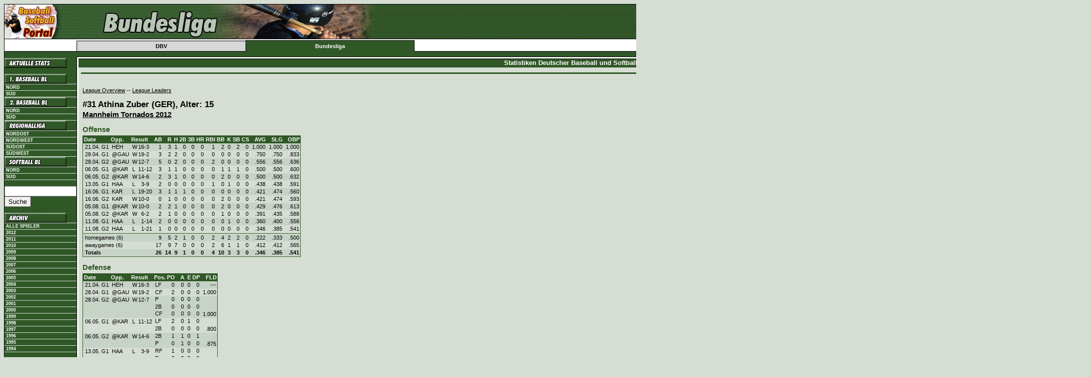

--- FILE ---
content_type: text/html; charset=iso-8859-1
request_url: https://stats.baseball-softball.de/archive/2012/sbbls/?file=gl631.inc&mode=gamelog
body_size: 4424
content:
<!DOCTYPE html PUBLIC "-//W3C//DTD XHTML 1.0 Transitional//EN" "http://www.w3.org/TR/xhtml1/DTD/xhtml1-transitional.dtd">
<html lang="de" xmlns="http://www.w3.org/1999/xhtml">
<head>
	<title>Baseball &amp; Softball Portal -- Statistiken Deutscher Baseball und Softball Verband</title>
	<link rev="made" href="mailto:slovig@baseball.de" />
	<link rel="schema.DC" href="http://purl.org/dc/elements/1.1/" />
	<link rel="schema.DCTERMS" href="http://purl.org/dc/terms/" />
	<meta name="DC.language" content="de" scheme="DCTERMS.RFC3066" />
	<meta name="DC.type" content="Dataset" scheme="DCTERMS.DCMIType" />
	<meta name="keywords" lang="de" content="Baseball, Softball, Statistiken, Statistik, Stats" />
	<meta name="keywords" lang="en" content="Baseball, Softball, Statistics, Stats" />
	<meta name="robots" content="index,follow" />
	<meta http-equiv="Content-Type" content="text/html;charset=iso-8859-1" />
	<meta http-equiv="Content-Style-Type" content="text/css" />
	<meta http-equiv="Content-Script-Type" content="text/javascript" />
	<meta http-equiv="imagetoolbar" content="no" />
	<meta name="MSSmartTagsPreventParsing" content="true" />
	<link rel="stylesheet" href="https://stats.baseball-softball.de/dbv.bundesliga.css" type="text/css" />
	<link rel="stylesheet" href="https://stats.baseball-softball.de/styles.css" type="text/css" />
	<link rel="stylesheet" href="https://stats.baseball-softball.de/print.css" type="text/css" media="print" />
	<link rel="shortcut icon" href="/favicon.ico" type="image/png" />
	<link rel="icon" href="/favicon.ico" type="image/png" />
	
</head>
<body>
<div align="center">
<table id="page" cellpadding="0" cellspacing="0" class="topnav" border="0">
	<tr>
		<td colspan="7" style="background-image:url(http://stats.baseball-softball.de/img/bundesliga_hgr.gif)"><img src="http://stats.baseball-softball.de/img/head_bundesliga.jpg" alt="" height="70" /></td>
	</tr>
	<tr>
		<td rowspan="2" class="aussen"><img src="http://stats.baseball-softball.de/img/leer.gif" alt="" width="10" height="20" /></td>
		<td class="obeninaktiv"><img src="http://stats.baseball-softball.de/img/leer.gif" width="10" height="2" alt="" /></td>
		<td class="obenaktiv"><img src="http://stats.baseball-softball.de/img/leer.gif" width="10" height="2" alt="" /></td>
		<td rowspan="2" colspan="4" class="aussen"> <img src="http://stats.baseball-softball.de/img/leer.gif" alt=""  height="20" /></td>
	</tr>
	<tr>
		<td class="unteninaktivleft"><a href="http://www.baseball-softball.de/" class="inaktiv">DBV</a></td>
		<td class="untenaktiv"><a href="http://www.baseball-bundesliga.de/" class="aktiv">Bundesliga</a></td>
		<td colspan="3"></td>
	</tr>
	<!-- starting top menu -->
	<tr>
		<td class="abschluss"><img src="http://stats.baseball-softball.de/img/leer.gif" alt="" width="125" height="1" /></td>
		<td class="abschluss">
			<img src="http://stats.baseball-softball.de/img/leer.gif" alt="" width="100" height="1" /> </td>
		<td class="abschluss">
			<img src="http://stats.baseball-softball.de/img/leer.gif" alt="" width="100" height="1" /> </td>
		<td class="abschluss">
			<img src="http://stats.baseball-softball.de/img/leer.gif" alt="" width="100" height="1" /> </td>
		<td class="abschluss">
			<img src="http://stats.baseball-softball.de/img/leer.gif" alt="" width="100" height="1" /> </td>
		<td class="abschluss">
			<img src="http://stats.baseball-softball.de/img/leer.gif" alt="" width="100" height="1" /> </td>
		<td class="abschluss"><img src="http://stats.baseball-softball.de/img/leer.gif" alt="" width="125" height="1" /></td>
	</tr>
	<tr>
		<td id="left">
			<table width="100%" border="0" cellspacing="0" cellpadding="0">
			<!-- start left menu -->
	         <tr><td class="nohl"><a href="http://stats.baseball-softball.de/1bl/" class="nohl"><img src="http://stats.baseball-softball.de/img/aktuelle_stats.gif" width="125" height="20" border="0"></a></td></tr>
	         <tr><td>&nbsp;</td></tr>
				<tr><td class="nohl"><a class="nohl" title="1. Bundesliga" href="/1bl/"><img src="http://stats.baseball-softball.de/img/bundesliga.menu.00000003.jpg" width="125" height="20" border="0" alt="1. Baseball Bundesliga" /></a></td></tr>
				<!--<tr><td class="link"><a href="/1blpo/">Playoffs</a></td></tr>-->
				<!--<tr><td class="link"><a href="/1blnpd/">Playdowns Nord</a></td></tr>-->
				<!--<tr><td class="link"><a href="/1blspd/">Playdowns Süd</a></td></tr> -->
  				<tr><td class="link"><a href="/1bln/">Nord</a></td></tr>
				<tr><td class="link"><a href="/1bls/">S&uuml;d</a></td></tr>

				<tr><td class="nohl"><a href="/2bl/" title="2. Bundesliga" class="nohl"><img src="http://stats.baseball-softball.de/img/bundesliga.menu.00000125.jpg" width="125" height="20" border="0" alt="2. Baseball Bundesliga" /></a></td></tr>
				<tr><td class="link"><a href="/2bln/">Nord</a></td></tr>
				<tr><td class="link"><a href="/2bls/">S&uuml;d</a></td></tr>

				<tr><td class="nohl"><a href="/rl/" title="Regionalliga" class="nohl"><img src="http://stats.baseball-softball.de/img/bundesliga.menu.00000126.jpg" width="125" height="20" border="0" alt="Regionalliga" /></a></td></tr>
				<tr><td class="link"><a href="/rlno/">Nordost</a></td></tr>
				<tr><td class="link"><a href="/rlnw/">Nordwest</a></td></tr>
				<tr><td class="link"><a href="/rlso/">S&uuml;dost</a></td></tr>
				<tr><td class="link"><a href="/rlsw/">S&uuml;dwest</a></td></tr>
				<tr><td class="nohl"><a href="/sbbl/" title="Softball Bundesliga" class="nohl"><img src="http://stats.baseball-softball.de/img/bundesliga.menu.00000127.jpg" width="125" height="20" border="0" alt="Softball Bundesliga" /></a></td></tr>
				<!--<tr><td class="link"><a href="/sbdm/">DM</a></td></tr>-->
				<!--<tr><td class="link"><a href="/sbpo/">Playoffs</a></td></tr>-->
				<!--<tr><td class="link"><a href="/sbspd/">Playdowns Süd</a></td></tr>-->
				<tr><td class="link"><a href="/sbbln/">Nord</a></td></tr>
				<tr><td class="link"><a href="/sbbls/">S&uuml;d</a></td></tr>
				<tr><td>&nbsp;</td></tr>
				<tr><td>
					<!-- Google CSE Search Box Begins -->
					<form id="searchbox_003938153536001155133:ibe7jzro2qm" action="http://www.google.com/cse">
						<input type="hidden" name="cx" value="003938153536001155133:ibe7jzro2qm" />
						<input name="q" type="text" size="16" />
						<input type="submit" name="sa" value="Suche" />
						<input type="hidden" name="cof" value="FORID:0" />
					</form>
					<script type="text/javascript" src="http://www.google.com/coop/cse/brand?form=searchbox_003938153536001155133%3Aibe7jzro2qm"></script>
					<!-- Google CSE Search Box Ends -->
			   </td></tr>
				<tr><td>&nbsp;</td></tr>
				<tr><td class="nohl"><img src="http://stats.baseball-softball.de/img/archiv.gif" width="125" height="20" border="0" alt="Archiv" /></td></tr>
				<tr><td class="link"><a href="/players/" title="Spielerarchiv" class="link">Alle Spieler</a></td></tr>
				<tr><td class="link"><a href="/archive/2012/overview/" class="link">2012</a></td></tr>
				<tr><td class="link"><a href="/archive/2011/overview/" class="link">2011</a></td></tr>
				<tr><td class="link"><a href="/archive/2010/overview/" class="link">2010</a></td></tr>
				<tr><td class="link"><a href="/archive/2009/overview/" class="link">2009</a></td></tr>
				<tr><td class="link"><a href="/archive/2008/overview/" class="link">2008</a></td></tr>
				<tr><td class="link"><a href="/archive/2007/overview/" class="link">2007</a></td></tr>
				<tr><td class="link"><a href="/archive/2006/overview/" class="link">2006</a></td></tr>
				<tr><td class="link"><a href="/archive/2005/overview/" class="link">2005</a></td></tr>
				<tr><td class="link"><a href="/archive/2004/1bln/?file=welcome.inc" class="link">2004</a></td></tr>
				<tr><td class="link"><a href="/archive/2003/1bln/?file=welcome.inc" class="link">2003</a></td></tr>
				<tr><td class="link"><a href="/archive/2002/1bln/?file=welcome.inc" class="link">2002</a></td></tr>
				<tr><td class="link"><a href="/archive/2001/overview/" class="link">2001</a></td></tr>
				<tr><td class="link"><a href="/archive/2000/overview/" class="link">2000</a></td></tr>
				<tr><td class="link"><a href="/archive/1999/overview/" class="link">1999</a></td></tr>
				<tr><td class="link"><a href="/archive/1998/overview/" class="link">1998</a></td></tr>
				<tr><td class="link"><a href="/archive/1997/overview/" class="link">1997</a></td></tr>
				<tr><td class="link"><a href="/archive/1996/overview/" class="link">1996</a></td></tr>
				<tr><td class="link"><a href="/archive/1995/overview/" class="link">1995</a></td></tr>
				<tr><td class="link"><a href="/archive/1994/overview/" class="link">1994</a></td></tr>
				<tr><td>&nbsp;</td></tr>
	         <tr><td class="link"><a href="http://www.baseball-softball.de/impressum" target="_self">Impressum</a></td></tr>
				<tr><td>&nbsp;</td></tr>
			</table>
		</td>
		<td colspan="6" id="center" width="100%" height="100%" style="border-right: none; width: 100%">
			<table width="100%" cellpadding="0" cellspacing="0" border="0">
				<tr><th class="headline">Statistiken Deutscher Baseball und Softball Verband&nbsp;</th></tr>
				<tr><td class="news"><img src="http://stats.baseball-softball.de/img/leer.gif" alt="" width="10" height="5" /></td></tr>
				<tr><td width="100%" style="background: #D6DED4; padding: 5px;">
					<table width="100%" cellpadding="0" cellspacing="0" border="0">
						<tr><td class="newstop" style="line-height:3px;">&nbsp;</td></tr>
						<tr><td class="news" style="white-space: normal">
<!-- begin stats -->
<!-- generated: 25.08.2012 10:31:19 v2003 V1.3b mdlb --><p class="stand">Stand:&nbsp;18.08.2012</p><p><a href='./?file=index.inc&mode=index'>League Overview</a> -- <a href='./?file=leaders.inc&mode=leaders'>League Leaders</a></p><p class="player">#31 Athina Zuber (GER), Alter: 15</p><p class="team"><a href="./?file=team28.inc&mode=team">Mannheim Tornados 2012</a></p><p class="category">Offense</p><table class="stats" cellspacing="0"><tr class="head"><th class="l">Date</th><th class="l">Opp.</th><th class="l" colspan="4">Result</th><th class="r">AB</th><th class="r">R</th><th class="r">H</th><th class="r">2B</th><th class="r">3B</th><th class="r">HR</th><th class="r">RBI</th><th class="r">BB</th><th class="r">K</th><th class="r">SB</th><th class="r">CS</th><th class="r">AVG</th><th class="r">SLG</th><th class="r">OBP</th></tr><tr class="o"><td class="l">21.04.&nbsp;G1</td><td class="l">HEH</td><td class="l">W</td><td class="res">16</td><td class="res">-</td><td class="resR">3</td><td class="r">1</td><td class="r">3</td><td class="r">1</td><td class="r">0</td><td class="r">0</td><td class="r">0</td><td class="r">1</td><td class="r">2</td><td class="r">0</td><td class="r">2</td><td class="r">0</td><td class="r">1.000</td><td class="r">1.000</td><td class="r">1.000</td></tr><tr class="e"><td class="l">28.04.&nbsp;G1</td><td class="l">@GAU</td><td class="l">W</td><td class="res">19</td><td class="res">-</td><td class="resR">2</td><td class="r">3</td><td class="r">2</td><td class="r">2</td><td class="r">0</td><td class="r">0</td><td class="r">0</td><td class="r">0</td><td class="r">0</td><td class="r">0</td><td class="r">0</td><td class="r">0</td><td class="r"> .750</td><td class="r"> .750</td><td class="r"> .833</td></tr><tr class="o"><td class="l">28.04.&nbsp;G2</td><td class="l">@GAU</td><td class="l">W</td><td class="res">12</td><td class="res">-</td><td class="resR">7</td><td class="r">5</td><td class="r">0</td><td class="r">2</td><td class="r">0</td><td class="r">0</td><td class="r">0</td><td class="r">2</td><td class="r">0</td><td class="r">0</td><td class="r">0</td><td class="r">0</td><td class="r"> .556</td><td class="r"> .556</td><td class="r"> .636</td></tr><tr class="e"><td class="l">06.05.&nbsp;G1</td><td class="l">@KAR</td><td class="l">L</td><td class="res">11</td><td class="res">-</td><td class="resR">12</td><td class="r">3</td><td class="r">1</td><td class="r">1</td><td class="r">0</td><td class="r">0</td><td class="r">0</td><td class="r">0</td><td class="r">1</td><td class="r">1</td><td class="r">1</td><td class="r">0</td><td class="r"> .500</td><td class="r"> .500</td><td class="r"> .600</td></tr><tr class="o"><td class="l">06.05.&nbsp;G2</td><td class="l">@KAR</td><td class="l">W</td><td class="res">14</td><td class="res">-</td><td class="resR">6</td><td class="r">2</td><td class="r">3</td><td class="r">1</td><td class="r">0</td><td class="r">0</td><td class="r">0</td><td class="r">0</td><td class="r">2</td><td class="r">0</td><td class="r">0</td><td class="r">0</td><td class="r"> .500</td><td class="r"> .500</td><td class="r"> .632</td></tr><tr class="e"><td class="l">13.05.&nbsp;G1</td><td class="l">HAA</td><td class="l">L</td><td class="res">3</td><td class="res">-</td><td class="resR">9</td><td class="r">2</td><td class="r">0</td><td class="r">0</td><td class="r">0</td><td class="r">0</td><td class="r">0</td><td class="r">1</td><td class="r">0</td><td class="r">1</td><td class="r">0</td><td class="r">0</td><td class="r"> .438</td><td class="r"> .438</td><td class="r"> .591</td></tr><tr class="o"><td class="l">16.06.&nbsp;G1</td><td class="l">KAR</td><td class="l">L</td><td class="res">19</td><td class="res">-</td><td class="resR">20</td><td class="r">3</td><td class="r">1</td><td class="r">1</td><td class="r">1</td><td class="r">0</td><td class="r">0</td><td class="r">0</td><td class="r">0</td><td class="r">0</td><td class="r">0</td><td class="r">0</td><td class="r"> .421</td><td class="r"> .474</td><td class="r"> .560</td></tr><tr class="e"><td class="l">16.06.&nbsp;G2</td><td class="l">KAR</td><td class="l">W</td><td class="res">10</td><td class="res">-</td><td class="resR">0</td><td class="r">0</td><td class="r">1</td><td class="r">0</td><td class="r">0</td><td class="r">0</td><td class="r">0</td><td class="r">0</td><td class="r">2</td><td class="r">0</td><td class="r">0</td><td class="r">0</td><td class="r"> .421</td><td class="r"> .474</td><td class="r"> .593</td></tr><tr class="o"><td class="l">05.08.&nbsp;G1</td><td class="l">@KAR</td><td class="l">W</td><td class="res">10</td><td class="res">-</td><td class="resR">0</td><td class="r">2</td><td class="r">2</td><td class="r">1</td><td class="r">0</td><td class="r">0</td><td class="r">0</td><td class="r">0</td><td class="r">2</td><td class="r">0</td><td class="r">0</td><td class="r">0</td><td class="r"> .429</td><td class="r"> .476</td><td class="r"> .613</td></tr><tr class="e"><td class="l">05.08.&nbsp;G2</td><td class="l">@KAR</td><td class="l">W</td><td class="res">6</td><td class="res">-</td><td class="resR">2</td><td class="r">2</td><td class="r">1</td><td class="r">0</td><td class="r">0</td><td class="r">0</td><td class="r">0</td><td class="r">0</td><td class="r">1</td><td class="r">0</td><td class="r">0</td><td class="r">0</td><td class="r"> .391</td><td class="r"> .435</td><td class="r"> .588</td></tr><tr class="o"><td class="l">11.08.&nbsp;G1</td><td class="l">HAA</td><td class="l">L</td><td class="res">1</td><td class="res">-</td><td class="resR">14</td><td class="r">2</td><td class="r">0</td><td class="r">0</td><td class="r">0</td><td class="r">0</td><td class="r">0</td><td class="r">0</td><td class="r">0</td><td class="r">1</td><td class="r">0</td><td class="r">0</td><td class="r"> .360</td><td class="r"> .400</td><td class="r"> .556</td></tr><tr class="e"><td class="l">11.08.&nbsp;G2</td><td class="l">HAA</td><td class="l">L</td><td class="res">1</td><td class="res">-</td><td class="resR">21</td><td class="r">1</td><td class="r">0</td><td class="r">0</td><td class="r">0</td><td class="r">0</td><td class="r">0</td><td class="r">0</td><td class="r">0</td><td class="r">0</td><td class="r">0</td><td class="r">0</td><td class="r"> .346</td><td class="r"> .385</td><td class="r"> .541</td></tr><tr class="trenner"><td colspan="20"  background="../img/trennergruen.gif"><img src="../img/leer.gif" height="1"></td></tr><tr class="o"><td class="l" colspan="6">homegames (6)</td><td class="r">9</td><td class="r">5</td><td class="r">2</td><td class="r">1</td><td class="r">0</td><td class="r">0</td><td class="r">2</td><td class="r">4</td><td class="r">2</td><td class="r">2</td><td class="r">0</td><td class="r"> .222</td><td class="r"> .333</td><td class="r"> .500</td></tr><tr class="e"><td class="l" colspan="6">awaygames (6)</td><td class="r">17</td><td class="r">9</td><td class="r">7</td><td class="r">0</td><td class="r">0</td><td class="r">0</td><td class="r">2</td><td class="r">6</td><td class="r">1</td><td class="r">1</td><td class="r">0</td><td class="r"> .412</td><td class="r"> .412</td><td class="r"> .565</td></tr><tr class="otot"><td class="l" colspan="6">Totals</td><td class="r">26</td><td class="r">14</td><td class="r">9</td><td class="r">1</td><td class="r">0</td><td class="r">0</td><td class="r">4</td><td class="r">10</td><td class="r">3</td><td class="r">3</td><td class="r">0</td><td class="r"> .346</td><td class="r"> .385</td><td class="r"> .541</td></tr></table><p class="category">Defense</p><table class="stats" cellspacing="0"><tr class="head"><th class="l">Date</th><th class="l">Opp.</th><th class="l" colspan="4">Result</th><th class="l">Pos.</th><th class="r">PO</th><th class="r">A</th><th class="r">E</th><th class="r">DP</th><th class="r">FLD</th></tr><tr class="o"><td class="l">21.04.&nbsp;G1</td><td class="l">HEH</td><td class="l">W</td><td class="res">16</td><td class="res">-</td><td class="resR">3</td><td class="l">LF</td><td class="r">0</td><td class="r">0</td><td class="r">0</td><td class="r">0</td><td class="r">  ---</td></tr><tr class="e"><td class="l">28.04.&nbsp;G1</td><td class="l">@GAU</td><td class="l">W</td><td class="res">19</td><td class="res">-</td><td class="resR">2</td><td class="l">CF</td><td class="r">2</td><td class="r">0</td><td class="r">0</td><td class="r">0</td><td class="r">1.000</td></tr><tr class="o"><td class="l">28.04.&nbsp;G2</td><td class="l">@GAU</td><td class="l">W</td><td class="res">12</td><td class="res">-</td><td class="resR">7</td><!-- defensive details --><td class="l0">P</td><td class="r0">0</td><td class="r0">0</td><td class="r0">0</td><td class="r0">0</td><td class="l0">&nbsp;</td></tr><tr class="o"><td class="l0" colspan="6">&nbsp;</td><td class="l0">2B</td><td class="r0">0</td><td class="r0">0</td><td class="r0">0</td><td class="r0">0</td><td class="l0">&nbsp;</td></tr><tr class="o"><td class="l0" colspan="6">&nbsp;</td><td class="l0">CF</td><td class="r0">0</td><td class="r0">0</td><td class="r0">0</td><td class="r0">0</td><td class="r">1.000</td></tr><tr class="e"><td class="l">06.05.&nbsp;G1</td><td class="l">@KAR</td><td class="l">L</td><td class="res">11</td><td class="res">-</td><td class="resR">12</td><!-- defensive details --><td class="l0">LF</td><td class="r0">2</td><td class="r0">0</td><td class="r0">1</td><td class="r0">0</td><td class="l0">&nbsp;</td></tr><tr class="e"><td class="l0" colspan="6">&nbsp;</td><td class="l0">2B</td><td class="r0">0</td><td class="r0">0</td><td class="r0">0</td><td class="r0">0</td><td class="r"> .800</td></tr><tr class="o"><td class="l">06.05.&nbsp;G2</td><td class="l">@KAR</td><td class="l">W</td><td class="res">14</td><td class="res">-</td><td class="resR">6</td><!-- defensive details --><td class="l0">2B</td><td class="r0">1</td><td class="r0">1</td><td class="r0">0</td><td class="r0">1</td><td class="l0">&nbsp;</td></tr><tr class="o"><td class="l0" colspan="6">&nbsp;</td><td class="l0">P</td><td class="r0">0</td><td class="r0">1</td><td class="r0">0</td><td class="r0">0</td><td class="r"> .875</td></tr><tr class="e"><td class="l">13.05.&nbsp;G1</td><td class="l">HAA</td><td class="l">L</td><td class="res">3</td><td class="res">-</td><td class="resR">9</td><!-- defensive details --><td class="l0">RF</td><td class="r0">1</td><td class="r0">0</td><td class="r0">0</td><td class="r0">0</td><td class="l0">&nbsp;</td></tr><tr class="e"><td class="l0" colspan="6">&nbsp;</td><td class="l0">P</td><td class="r0">0</td><td class="r0">0</td><td class="r0">0</td><td class="r0">0</td><td class="l0">&nbsp;</td></tr><tr class="e"><td class="l0" colspan="6">&nbsp;</td><td class="l0">2B</td><td class="r0">2</td><td class="r0">0</td><td class="r0">0</td><td class="r0">0</td><td class="r"> .909</td></tr><tr class="o"><td class="l">13.05.&nbsp;G2</td><td class="l">HAA</td><td class="l">L</td><td class="res">1</td><td class="res">-</td><td class="resR">6</td><!-- defensive details --><td class="l0">LF</td><td class="r0">0</td><td class="r0">0</td><td class="r0">0</td><td class="r0">0</td><td class="l0">&nbsp;</td></tr><tr class="o"><td class="l0" colspan="6">&nbsp;</td><td class="l0">2B</td><td class="r0">0</td><td class="r0">1</td><td class="r0">0</td><td class="r0">0</td><td class="r"> .917</td></tr><tr class="e"><td class="l">16.06.&nbsp;G1</td><td class="l">KAR</td><td class="l">L</td><td class="res">19</td><td class="res">-</td><td class="resR">20</td><!-- defensive details --><td class="l0">CF</td><td class="r0">3</td><td class="r0">0</td><td class="r0">0</td><td class="r0">0</td><td class="l0">&nbsp;</td></tr><tr class="e"><td class="l0" colspan="6">&nbsp;</td><td class="l0">P</td><td class="r0">0</td><td class="r0">1</td><td class="r0">0</td><td class="r0">0</td><td class="r"> .938</td></tr><tr class="o"><td class="l">16.06.&nbsp;G2</td><td class="l">KAR</td><td class="l">W</td><td class="res">10</td><td class="res">-</td><td class="resR">0</td><td class="l">CF</td><td class="r">0</td><td class="r">0</td><td class="r">0</td><td class="r">0</td><td class="r"> .938</td></tr><tr class="e"><td class="l">07.07.&nbsp;G2</td><td class="l">HEH</td><td class="l">W</td><td class="res">15</td><td class="res">-</td><td class="resR">0</td><!-- defensive details --><td class="l0">CF</td><td class="r0">0</td><td class="r0">0</td><td class="r0">0</td><td class="r0">0</td><td class="l0">&nbsp;</td></tr><tr class="e"><td class="l0" colspan="6">&nbsp;</td><td class="l0">2B</td><td class="r0">0</td><td class="r0">0</td><td class="r0">0</td><td class="r0">0</td><td class="r"> .938</td></tr><tr class="o"><td class="l">05.08.&nbsp;G1</td><td class="l">@KAR</td><td class="l">W</td><td class="res">10</td><td class="res">-</td><td class="resR">0</td><td class="l">2B</td><td class="r">1</td><td class="r">2</td><td class="r">0</td><td class="r">0</td><td class="r"> .947</td></tr><tr class="e"><td class="l">05.08.&nbsp;G2</td><td class="l">@KAR</td><td class="l">W</td><td class="res">6</td><td class="res">-</td><td class="resR">2</td><td class="l">CF</td><td class="r">1</td><td class="r">1</td><td class="r">0</td><td class="r">0</td><td class="r"> .952</td></tr><tr class="o"><td class="l">11.08.&nbsp;G1</td><td class="l">HAA</td><td class="l">L</td><td class="res">1</td><td class="res">-</td><td class="resR">14</td><!-- defensive details --><td class="l0">2B</td><td class="r0">3</td><td class="r0">1</td><td class="r0">0</td><td class="r0">0</td><td class="l0">&nbsp;</td></tr><tr class="o"><td class="l0" colspan="6">&nbsp;</td><td class="l0">P</td><td class="r0">0</td><td class="r0">0</td><td class="r0">0</td><td class="r0">0</td><td class="r"> .960</td></tr><tr class="e"><td class="l">11.08.&nbsp;G2</td><td class="l">HAA</td><td class="l">L</td><td class="res">1</td><td class="res">-</td><td class="resR">21</td><!-- defensive details --><td class="l0">LF</td><td class="r0">0</td><td class="r0">2</td><td class="r0">0</td><td class="r0">0</td><td class="l0">&nbsp;</td></tr><tr class="e"><td class="l0" colspan="6">&nbsp;</td><td class="l0">P</td><td class="r0">0</td><td class="r0">0</td><td class="r0">0</td><td class="r0">0</td><td class="r"> .963</td></tr><tr class="otot"><td class="l" colspan="6">Totals</td><td class="l">&nbsp;</td><td class="r">16</td><td class="r">10</td><td class="r">1</td><td class="r">1</td><td class="r"> .963</td></tr></table><p class="category">Pitching</p><table class="stats" cellspacing="0"><tr class="head"><th class="l">Date</th><th class="l">Opp.</th><th class="l" colspan="4">Result</th><th class="l">Pos.</th><th class="r">IP</th><th class="r">BF</th><th class="r">H</th><th class="r">R</th><th class="r">ER</th><th class="r">HR</th><th class="r">BB</th><th class="r">K</th><th class="r">WP</th><th class="r">ERA</th><th class="r">K/IP</th><th class="r">WHIP</th><th class="r">OAVG</th><th class="l">W/L/S</th></tr><tr class="o"><td class="l">28.04.&nbsp;G2</td><td class="l">@GAU</td><td class="l">W</td><td class="res">12</td><td class="res">-</td><td class="resR">7</td><td class="l">SP</td><td class="r">4.0</td><td class="r">20</td><td class="r">6</td><td class="r">5</td><td class="r">3</td><td class="r">0</td><td class="r">2</td><td class="r">1</td><td class="r">1</td><td class="r"> 5.25</td><td class="r"> 0.25</td><td class="r"> 2.00</td><td class="r"> .353</td><td class="l">----</td></tr><tr class="e"><td class="l">06.05.&nbsp;G2</td><td class="l">@KAR</td><td class="l">W</td><td class="res">14</td><td class="res">-</td><td class="resR">6</td><td class="l">RP</td><td class="r">2.0</td><td class="r">11</td><td class="r">2</td><td class="r">0</td><td class="r">0</td><td class="r">0</td><td class="r">3</td><td class="r">0</td><td class="r">0</td><td class="r"> 3.50</td><td class="r"> 0.17</td><td class="r"> 2.17</td><td class="r"> .320</td><td class="l">S (1)</td></tr><tr class="o"><td class="l">13.05.&nbsp;G1</td><td class="l">HAA</td><td class="l">L</td><td class="res">3</td><td class="res">-</td><td class="resR">9</td><td class="l">RP</td><td class="r">1.1</td><td class="r">10</td><td class="r">5</td><td class="r">3</td><td class="r">1</td><td class="r">0</td><td class="r">0</td><td class="r">0</td><td class="r">0</td><td class="r"> 3.82</td><td class="r"> 0.14</td><td class="r"> 2.45</td><td class="r"> .371</td><td class="l">L (1)</td></tr><tr class="e"><td class="l">16.06.&nbsp;G1</td><td class="l">KAR</td><td class="l">L</td><td class="res">19</td><td class="res">-</td><td class="resR">20</td><td class="l">RP</td><td class="r">3.0</td><td class="r">23</td><td class="r">11</td><td class="r">12</td><td class="r">7</td><td class="r">0</td><td class="r">2</td><td class="r">0</td><td class="r">2</td><td class="r"> 7.45</td><td class="r"> 0.10</td><td class="r"> 3.00</td><td class="r"> .436</td><td class="l">L (2)</td></tr><tr class="o"><td class="l">11.08.&nbsp;G1</td><td class="l">HAA</td><td class="l">L</td><td class="res">1</td><td class="res">-</td><td class="resR">14</td><td class="l">RP</td><td class="r">2.0</td><td class="r">13</td><td class="r">6</td><td class="r">5</td><td class="r">5</td><td class="r">0</td><td class="r">1</td><td class="r">1</td><td class="r">0</td><td class="r"> 9.08</td><td class="r"> 0.16</td><td class="r"> 3.08</td><td class="r"> .448</td><td class="l">----</td></tr><tr class="e"><td class="l">11.08.&nbsp;G2</td><td class="l">HAA</td><td class="l">L</td><td class="res">1</td><td class="res">-</td><td class="resR">21</td><td class="l">RP</td><td class="r">0.0</td><td class="r">9</td><td class="r">6</td><td class="r">9</td><td class="r">9</td><td class="r">0</td><td class="r">2</td><td class="r">0</td><td class="r">1</td><td class="r">14.19</td><td class="r"> 0.16</td><td class="r"> 3.73</td><td class="r"> .486</td><td class="l">----</td></tr><tr class="trenner"><td colspan="21"  background="../img/trennergruen.gif"><img src="../img/leer.gif" height="1"></td></tr><tr class="o"><td class="l" colspan="6">homegames (4)</td><td class="l">&nbsp;</td><td class="r">6.1</td><td class="r">55</td><td class="r">28</td><td class="r">29</td><td class="r">22</td><td class="r">0</td><td class="r">5</td><td class="r">1</td><td class="r">3</td><td class="r">24.32</td><td class="r"> 0.16</td><td class="r"> 5.21</td><td class="r"> .571</td><td class="l"><nobr>0-2</nobr></td></tr><tr class="e"><td class="l" colspan="6">awaygames (2)</td><td class="l">&nbsp;</td><td class="r">6.0</td><td class="r">31</td><td class="r">8</td><td class="r">5</td><td class="r">3</td><td class="r">0</td><td class="r">5</td><td class="r">1</td><td class="r">1</td><td class="r"> 3.50</td><td class="r"> 0.17</td><td class="r"> 2.17</td><td class="r"> .320</td><td class="l"><nobr>0-0,&nbsp;1&nbsp;S</nobr></td></tr><tr class="otot"><td class="l" colspan="6">Totals</td><td class="l">&nbsp;</td><td class="r">12.1</td><td class="r">86</td><td class="r">36</td><td class="r">34</td><td class="r">25</td><td class="r">0</td><td class="r">10</td><td class="r">2</td><td class="r">4</td><td class="r">14.19</td><td class="r"> 0.16</td><td class="r"> 3.73</td><td class="r"> .486</td><td class="l"><nobr>0-2,&nbsp;1&nbsp;S</nobr></td></tr></table><br><table class="abk" cellspacing="0"><tr><td class='l'><b>Bedeutung der Abkürzungen: </b><br><b>Offense:</b><br><b>AB:&nbsp;</b>At Bats; <b>R:&nbsp;</b>Runs Scored; <b>H:&nbsp;</b>Hits; <b>2B:&nbsp;</b>Doubles; <b>3B:&nbsp;</b>Triples; <b>HR:&nbsp;</b>Home Runs; <b>RBI:&nbsp;</b>Runs Batted In; <b>BB:&nbsp;</b>Bases on Balls (Walks); <b>K:&nbsp;</b>Strikeouts; <b>SB:&nbsp;</b>Stolen Bases; <b>CS:&nbsp;</b>Caught Stealing; <b>AVG:&nbsp;</b>Batting Average; <b>SLG:&nbsp;</b>Slugging Percentage; <b>OBP:&nbsp;</b>On-base Percentage<br><b>Defense:</b><br><b>Pos.:&nbsp;</b>Defensive Position(s); <b>PO:&nbsp;</b>Putouts; <b>A:&nbsp;</b>Assists; <b>E:&nbsp;</b>Errors; <b>DP:&nbsp;</b>Double Plays; <b>PB:&nbsp;</b>Passed Balls; <b>SB:&nbsp;</b>Stolen Bases against (Catcher); <b>CS:&nbsp;</b>Runners Caught Stealing; <b>FLD:&nbsp;</b>Fielding Percentage; <b>CSA:&nbsp;</b>Caught Stealing Average<br><b>Pitching:</b><br><b>Pos.:&nbsp;</b>SP=Starting Pitcher, RP=Relief Pitcher; <b>IP:&nbsp;</b>Innings Pitched; <b>BF:&nbsp;</b>Batters Faced; <b>H:&nbsp;</b>Hits; <b>R:&nbsp;</b>Runs; <b>ER:&nbsp;</b>Earned Runs; <b>HR:&nbsp;</b>Homeruns; <b>BB:&nbsp;</b>Bases on Balls (Walks); <b>K:&nbsp;</b>Strikeouts; <b>WP:&nbsp;</b>Wild Pitches; <b>ERA:&nbsp;</b>Earned Run Average (7 Innings); <b>K/IP:&nbsp;</b>Strikeouts per Inning Pitched; <b>WHIP:&nbsp;</b>Baserunners per Inning Pitched [(BB+H)/IP]; <b>OAVG:&nbsp;</b>Opponents Batting Average; <b>W/L/S:&nbsp;</b>Win/Loss/Save (# of Season), Total: record<br></td></tr></table><p class="stand">&nbsp;</p>
<!-- end stats -->
						<br /></td></tr>
					</table>
				</td></tr>
			</table>
		</td>
	</tr>
	<tr>
		<td colspan="7" id="bottom">| &copy; Deutscher Baseball &amp; Softball Verband e.V. 2005 - Alle Rechte vorbehalten |</td>
	</tr>
</table>
</div>
<script src="http://www.google-analytics.com/ga.js" type="text/javascript"></script>
<script type="text/javascript">
<!--
/* <![CDATA[ */
	try {
	var pageTracker = _gat._getTracker("UA-309936-3");
	pageTracker._initData();
	pageTracker._trackPageview();
	var pageTracker2 = _gat._getTracker("UA-309936-8");
	pageTracker2._initData();
	pageTracker2._trackPageview();
	} catch(err) {}
/* ]]> */
//-->
</script>
</body>
</html>


--- FILE ---
content_type: text/css
request_url: https://stats.baseball-softball.de/styles.css
body_size: 2592
content:
 /*** stylesheet onlinestats, 2007-12-28 ***/
 /***       bernhard.ertle at gmx.de        ***/

 /* Farbschema:
 		ungerade Zeilen:      #C7D3C6
 		gerade Zeilen:        #D6DED4
 		hervorgehobene Zeile: #99AE96
 		Rahmen:               #305827
 */

 /* Grundlegendes Format */
#center p {font-family: Verdana, Arial, Helvetica, sans-serif; color: #000000; font-weight: normal; text-align: left;}
/* Überschriften: Liganame, Teamname */
#center h1.league {font-family: Verdana, Arial, Helvetica, sans-serif; color: #000000; font-weight: normal; text-align: left; font-size: 14pt; line-height:16pt; margin: 0pt}
#center h1.league small {font-size: 10pt; line-height:16pt; margin: 0pt; float: none; vertical-align: baseline;}
#center h2.team {font-family: Verdana, Arial, Helvetica, sans-serif; color: #000000; font-weight: bold; text-align: left; font-size: 12pt; line-height:13pt; margin-top: 6pt; margin-bottom: 3pt}
 /* Überschrift "Offense", "Defense", "Pitching" */
#center p.maincategory {font-size: 14pt; line-height:16pt; margin-top: 16pt; margin-bottom: 4pt}
#center p.maincategory a {font-size: 10pt; color: #000000;}
#center p.maincategory a:hover {font-size: 10pt; color: #000000; background-color: #99AE96; text-decoration: underline}
#center p.maincategory a:visited {font-size: 10pt; color: #000000;}
 /* Leaders: Kategorien, Batting Average, Innings Pitched,... */
#center p.category {font-size: 11pt; line-height:13pt; color: #305827; font-weight: bold; margin-top: 10pt; margin-bottom: 2pt}
 /* Spielername */
#center p.player {font-size: 13pt; line-height:13pt; color: #000000; font-weight: bold; margin-top: 10pt; margin-bottom: 2pt}
 /* Spielername ohne Abstand*/
#center p.playerNoMargin {font-size: 12pt; font-weight: bold; color: #000000; margin-top: 0pt; margin-bottom: 2pt}
#center p.playerNoMargin small {font-size: 9pt; font-weight: normal; color: #000000; float: none; vertical-align: baseline;}
 /* Spielerdetails */
#center p.details {font-size: 8.5pt; color: #000000; margin-top: 0pt; margin-bottom: 1pt}
 /* "No Pitching Records found" */
#center p.norec {font-size: 9pt; margin-top: 10pt; margin-bottom: 2pt}
 /* "CS by Non-Catchers" */
#center p.csnonc {font-size: 8.5pt; margin-top: 4pt; margin-bottom: 6pt}
 /* letztes Update */
#center p.stand {font-size: 8.5pt; text-align: right; margin-top: 0pt; margin-bottom: 0pt}
#center p.welcomeLeague {font-size: 8.5pt; line-height: 11pt;}
 /* Spielername im Gamelog */
#center p.team {font-size: 11pt; font-weight: bold; margin-top: 0pt; margin-bottom: 2pt; text-decoration: none; line-height: 14pt;}
#center p.team a {font-size: 11pt; font-weight: bold;  text-decoration: underline}
#center p.team a:hover {font-size: 11pt; font-weight: bold;  font-weight: bold; text-decoration: underline; background-color: #99AE96}
#center p.team a:visited {font-size: 11pt; font-weight: bold;  text-decoration: underline}
 /* Team im Gamelog */
#center p.team2 {font-size: 9pt; font-weight: bold; margin-top: 0pt; margin-bottom: 2pt; text-decoration: none; color: #305827}
#center p.team2 a {font-size: 9pt; font-weight: bold;  text-decoration: underline; color: #305827}
#center p.team2 a:hover {font-size: 9pt; font-weight: bold;  font-weight: bold; text-decoration: underline; color: #305827; background-color: #99AE96}
#center p.team2 a:visited {font-size: 9pt; font-weight: bold; color: #305827;  text-decoration: underline}
 /* Navigation */
#center p.navi, #center p.navi2 {font-size: 10pt; margin-top: 6pt; margin-bottom: 9pt; line-height:11pt; white-space: nowrap;}
#center p.navi a, #center p.navi2 a {font-size: 10pt; color: #000000;}
#center p.navi a:hover, #center p.navi2 a:hover {font-size: 10pt; color: #000000; background-color: #99AE96; text-decoration: underline}
#center p.navi a:visited, #center p.navi2 a:visited {font-size: 10pt; color: #000000;}
#center p.navi2 {margin-top: 9pt}
 /* Fliesstext */
#center p.txt {font-size: 10pt; margin-top: 6pt; margin-bottom: 9pt; line-height: 13pt}
#center p.txt a {font-size: 10pt;}
#center p.txt a:hover {font-size: 10pt; text-decoration: underline; background-color: #99AE96}
#center p.txt a:visited {font-size: 10pt; color: #000000;}
 /* Link zu "Mobile Version dieser Seite" */
#center p.mobilelink {font-size: 10pt; margin-top: 0pt; margin-bottom: 12pt; line-height: 10pt}
#center p.mobilelink a {font-size: 10pt;}
#center p.mobilelink a:hover {font-size: 10pt; text-decoration: underline; background-color: #99AE96}
#center p.mobilelink a:visited {font-size: 10pt; color: #000000;}

#center p.award {font-size: 9pt; margin-top: 0pt; margin-bottom: 0pt; line-height: 11pt}

#center p.link {font-size: 10pt; margin-top: 6pt; margin-bottom: 9pt; white-space: nowrap;}
#center p.link a {font-size: 10pt;}
#center p.link a:hover {font-size: 10pt; text-decoration: underline}
#center p.link a:visited {font-size: 10pt; color: #000000;}

#center p.hinweis {font-size: 8pt; margin-top: 0pt; margin-bottom: 9pt;}
#center p.hinweis2 {font-size: 8pt; margin-top: 18pt; margin-bottom: 3pt;}

#center li {font-size: 10pt; margin-top: 0pt; margin-bottom: 0pt; line-height: 13pt}
#center ul {margin-top: 0pt; margin-bottom: 0pt;}

 /* Standardtabelle für Leaders und Teamstats */
#center table.stats {border-width: 1px; border-style: solid; border-color: #305827; border-collapse: collapse}
 /* äussere Tabelle für welcome-page */
#center table.overview {border-width: 0px; border-style: none;}
 /* Tabelle ohne Rahmen für Kommentar */
#center table.rule10_23 {border-style: none;}
 /* Standardtabelle für Leaders und Teamstats */
#center table.abk {border-style: none}

 /* ungerade Tabellenzeilen */
#center tr.o, #center tr.otot {background-color: #C7D3C6}
 /* gerade Tabellenzeilen */
#center tr.e, #center tr.eu, #center tr.etot {background-color: #D6DED4}
 /* hervorgehobene Zeile */
#center tr.high, #center tr.tothigh {background-color: #99AE96}
 /* Summenzeile bei Teamstats */
#center tr.otot, #center tr.etot, #center tr.tothigh {font-weight: bold;}
 /* Hinweis "BA wurde gemäss OBR 10.23 (a) berechnet" */
#center tr.asterix {background-color: #D6DED4}
 /* Trennlinie vor home&away totals */
#center tr.trenner {background-color: #D6DED4}

 /* table header master */
#center th {font-family: Verdana, Arial, Helvetica, sans-serif; font-size: 8.5pt; font-weight: bold; color: #ffffff; background-color: #305827; padding-left: 2px; padding-right: 1px; white-space: nowrap;}
 /* linksbündiger Tabellenkopf */
#center th.l {text-align: left;}
#center th.l a {color: #ffffff; text-decoration: underline}
#center th.l a:hover {color: #ffffff; text-decoration: underline}
#center th.l a:visited {color: #ffffff; text-decoration: underline}
 /* rechtsbündiger Tabellenkopf */
#center th.r {text-align: right;}
#center th.r a {color: #ffffff; text-decoration: underline}
#center th.r a:hover {color: #ffffff; text-decoration: underline}
#center th.r a:visited {color: #ffffff; text-decoration: underline}
 /* zentrierter Tabellenkopf, normale Schriftgroesse*/
#center th.zz {text-align: center;}
#center th.zzz {text-align: center; width: 75px; padding-left: 3px; padding-right: 3px;}
 /* zentrierter Tabellenkopf */
#center th.z {text-align: center; font-size: 9.5pt; column-span: 4; padding-left: 2px; padding-right: 2px}
 /* Vertikale Linie Tabellenkopf */
#center th.sp {background-color: #305827; padding-left: 0px; padding-right: 0px}
 /* Headline */
#center th.headline {font-size: 10pt;}

 /* master table data */
#center td {font-family: Verdana, Arial, Helvetica, sans-serif; font-size: 8.5pt; line-height:10pt; color: black; text-decoration: none; white-space: nowrap; padding-left: 4px; padding-right: 2px;}
 /* rechtsbündiger Tabellentext */
#center td.r {text-align: right; padding-left: 5px; padding-right: 2px}
#center td.n {text-align: right; padding-left: 5px; padding-right: 2px; color: #777777;}
 /* rechtsbündiger Tabellentext ohne oberen Abstand für Gamelog Defense multiple defEvents */
#center td.r0 {text-align: right;  padding-top: 0px}
#center td.rr0 {text-align: right;  padding: 0px}
#center td.n0 {text-align: right;  padding-top: 0px; color: #777777;}
 /* linksbündiger Tabellentext */
#center td.l {text-align: left;  vertical-align: top;}
#center td.l a {color: #000000; text-decoration: underline}
#center td.l a:hover {color: #000000; text-decoration: underline}
#center td.l a:visited {color: #000000; text-decoration: underline}
#center td.l_wrap {text-align: left;  vertical-align: top; white-space: normal;}
#center td.image {font-family: Verdana, Arial, Helvetica, sans-serif; font-size: 8.5pt; line-height:10pt; color: black; text-decoration: none; white-space: nowrap; padding-left: 0px; padding-right: 0px; padding-bottom: 6px;}
 /*  */
#center td.lno {text-align: left;  vertical-align: top;}
 /* linksbündiger Tabellentext, vertikal zentriert*/
#center td.lc {text-align: left;  vertical-align: middle}
#center td.lc a {color: #000000; text-decoration: underline}
#center td.lc a:hover {color: #000000; text-decoration: underline}
#center td.lc a:visited {color: #000000; text-decoration: underline}
 /* linksbündiger Tabellentext  ohne oberen Abstand für Gamelog Defense multiple defEvents */
#center td.l0 {text-align: left;  padding-top: 0px}
#center td.ll0 {text-align: left; vertical-align: bottom; padding: 0px}
 /* zentrierter Tabellentext */
#center td.z {text-align: center;  vertical-align: top}
 /* Gamelog: Spalte ohne seitlichen Abstand */
#center td.res {text-align: right; padding-left: 0px; padding-right: 0px}
 /* Gamelog: Spalte für Runs der Auswärtsmannschaf */
#center td.resR {text-align: left; padding-left: 0px; padding-right: 2px}
 /* "xx PA to qualify" */
#center td.tq {font-size: 8pt; text-align: right}
 /* Hinweis "BA wurde gemäss OBR 10.23 (a) berechnet" */
#center td.com {font-size: 8pt; text-align: left;  vertical-align: top; padding-left: 0mm; padding-right: 0mm; white-space: normal;}
 /* linksbündiger Tabellentext */
#center td.cat {font-size: 12pt; line-height: 13pt; color: black; text-align: center; font-weight: bold; padding-top: 8px;  vertical-align: top}
 /* vert. Linie ungerade Zeilen */
#center td.spo {background-color: #D6DED4; padding-left: 0px; padding-right: 0px}
 /* vert. Linie gerade Zeilen */
#center td.spe {background-color: #C7D3C6; padding-left: 0px; padding-right: 0px}
 /* Erklärung Abkürzungen */
#center td.key {text-align: left; vertical-align: top; padding: 0px; line-height:10.5pt; white-space: normal;}
 /* Balkenchart Kategorie  */
#center td.chartCat  {font-size: 10pt; text-align: right; padding-right: 2px; padding-left: 5px; vertical-align: middle}
 /* Balkenchart: unten aligned für overview */
#center td.ovrvwBottom {vertical-align: bottom}
 /* Balkenchart: top aligned für overview */
#center td.ovrvwTop {vertical-align: top}
 /* linksbündiger Tabellentext */
#center td.chart {line-height: 6pt; text-align: left; padding-top: 0px; padding-bottom: 0px; vertical-align: top; white-space: nowrap;}
 /* linien */
#center tr.trenner td.l_hor {border-bottom: 1px solid #305827; padding: 0px}
#center td.l_vert {border-right: 1px solid #305827; padding: 0px}
#center td.r_vert {border-left: 1px solid #305827; padding: 0px}

 /* player mugshot */
#center img.statsimg {border-width: 1px; border-style: solid; border-color: #000000}
#center img.teamlogo {border-style: none}
#center img.docsimg {border-style: none}
#center img.nmflag {border-style: none; height: 9px; width: 17px; vertical-align: baseline}

 /* akronym: Teamsplits per BO-position */
#center acronym, abbr {cursor: help; border-bottom: 1pt dotted}

 /*** sortstats ***/
 /* Liganame */
#center p.sortstathead {font-size: 16pt; color: #000000; font-weight: normal; text-align: center; margin-top: 16pt; margin-bottom: 4pt}
 /* Verschiedene Statistikseiten */
#center p.groupnavi {font-size: 11pt; line-height: 13pt; color: #000000; font-weight: normal; text-align: left; margin-top: 0pt; margin-bottom: 2pt; text-decoration: none}
#center p.groupnavi a {font-size: 11pt; color: #000000; text-decoration: underline}
#center p.groupnavi a:hover {font-size: 11pt; color: #000000; text-decoration: underline; background-color: #99AE96}
#center p.groupnavi a:visited {font-size: 11pt; color: #000000; text-decoration: underline}
 /* Filter (Liga, TQ) an/aus */
#center p.localnavi {font-size: 11pt; line-height: 13pt; color: #000000; font-weight: normal; text-align: right; margin-top: 0pt; margin-bottom: 2pt; text-decoration: none}
#center p.localnavi a {font-size: 11pt; color: #000000; text-decoration: underline}
#center p.localnavi a:hover {font-size: 11pt; color: #000000; text-decoration: underline; background-color: #99AE96}
#center p.localnavi a:visited {font-size: 11pt; color: #000000; text-decoration: underline}
 /* boxscores & sortstats */
#center pre.box {font-family: "Courier New", Courier, monospace; font-size: 10pt; line-height:12pt; font-weight: normal; margin-top: 0pt; margin-bottom: 0pt}
#center pre.box a {font-family: "Courier New", Courier, monospace; font-size: 10pt; line-height:12pt; color: #000000; text-decoration: none}
#center pre.box a:hover {font-family: "Courier New", Courier, monospace; font-size: 10pt; line-height:12pt; text-decoration: underline; font-weight: bold; background-color: #99AE96}
#center pre.box a:active {font-size: 10pt; text-decoration: underline; font-weight: bold}
#center pre.box a:visited {font-size: 10pt; text-decoration: none}

#center tt.box {font-family: "Courier New", Courier, monospace; font-size: 10pt; line-height:12pt; font-weight: normal}
#center tt.box a {font-family: "Courier New", Courier, monospace; font-size: 10pt; line-height:12pt; color: #000000; text-decoration: none}
#center tt.box a:hover {font-family: "Courier New", Courier, monospace; font-size: 10pt; line-height:12pt; text-decoration: underline; font-weight: bold; background-color: #99AE96}
#center tt.box a:active {text-decoration: underline; font-weight: bold}
#center tt.box a:visited {text-decoration: none}
/* Zeilen in Sortstats */
#center span.o {background-color: #C7D3C6; color: #000000}
#center span.e {background-color: #D6DED4; color: #000000}
#center span.blank {background-color: #D6DED4; color: #000000}
#center span.o:hover, #center span.e:hover, #center span.blank:hover {background-color: #99AE96; color: #000000}


--- FILE ---
content_type: text/css
request_url: https://stats.baseball-softball.de/print.css
body_size: 2893
content:
/* Stats stylesheet Print */
body {text-align: center; color: #000; background: #FFFFFF;}
td {font-family: Verdana, Arial, Helvetica, sans-serif; font-size: 8pt; text-align: left; vertical-align: top;}
img {border: none;}
#page {border: solid 0px #000;}
#bottom {color: #fff; background: #ffffff; width: 100%; height: 15px; text-align: center; padding: 3px;}
#left {display: none;}
#center {color: #000; background: #ffffff; height: 100%; border: 0px solid #000; vertical-align: top; text-align: left; padding: 3px 0px 3px 0px;}
#right {color: #000; background: #ffffff; vertical-align: top; text-align: left; padding-left: 3px; padding-right: 3px; padding-bottom: 10px; padding-top: 3px;}
table.topnav {width: 750px;}
table.topnav .aussen {display:none;}
table.topnav .obenaktiv {display:none;}
table.topnav .obeninaktiv {display:none;}
table.topnav .untenaktiv {display:none;}
table.topnav .unteninaktivleft {display:none;}
table.topnav .unteninaktivright {display:none;}
table.topnav .abschluss {display:none;}
.menu a.aktiv {font-family: Verdana, Arial, Helvetica, sans-serif; font-size: 8pt; font-weight: bold; text-align: center; vertical-align: middle; color: #fff; background: inherit; text-decoration: none;}
.menu a.inaktiv {font-family: Verdana, Arial, Helvetica, sans-serif; font-size: 8pt; font-weight: bold; text-align: center; vertical-align: middle; color: #000; background: inherit; text-decoration: none;}
#center .newstop {color: #000; background: #FFFFFF; border-top: 3px solid #000000;}
#center .news {font-size: 8pt; padding-left: 3px; padding-right: 3px; color: #000; background: #FFFFFF;}
.imgartikel {float: left; margin: 5px; border: 1px solid #000;}
#center .news .headline {font-family: Verdana, Arial, Helevetica, Geneva, sans-serif; font-size: 10pt; font-weight: bold; color: #000000; background: inherit;}
#center .newsnext {color: #000; background: #FFFFFF; border-bottom: 1px solid #000000; vertical-align: bottom; text-align: right; padding-top: 5px;}
#center .newsdate {color: #000; background: #FFFFFF; font-size: 8pt; border-bottom: 1px solid #000000; vertical-align: bottom; padding-left: 3px;}
table.poll {color: #000; background: #ccc; width: 150px; border-collapse: collapse;}
td.poll {color: #000; background: #ccc; border: 1px solid #000; text-align: center;}
#center a.news {font-family: Verdana, Arial, Helevetica, Geneva, sans-serif; font-weight: bold; font-size: 9pt; color: #000000; background: inherit; font-weight: bold; text-decoration: none;}
#center a.news:link {color: #000; background: inherit; font-weight: bold; text-decoration: none;}
#center a.news:visited {color: #000; background: inherit; font-weight: bold; text-decoration: none;}
#center a.news:hover {color: #333333; background: inherit; font-weight: bold; text-decoration: none;}
#center a.news:active {color: #000; background: inherit; font-weight: bold; text-decoration: none;}
.tabelle {border: 1px solid #000; color: #000; background: #5D564C; border-collapse: collapse;}
.tabelle th {font-family: Verdana, Arial, Helvetica, Geneva, sans-serif; font-size: 8pt; color: #fff; background: #000;}
.tabelle td {font-family: Verdana, Arial, Helvetica, Geneva, sans-serif; font-size: 10px; color: #fff; background: #5D564C; padding: 1px;}
th.headline {color: #ffffff; background: #000000; font-family: Verdana, Arial, Helvetica, sans-serif; font-size: 10pt; font-weight: bold; border-top: 1px solid #000; padding-bottom: 2px; text-align: center;}
td.white {color: #ffffff; font-family: Verdana, Arial, Helvetica, sans-serif; font-size: 8pt;}
#center a, a:visited {color: #000000; font-family: Verdana, Arial, Helvetica, sans-serif; font-size: 8pt; text-decoration: none; }
#center a:hover, a:active {color: #333333; font-family: Verdana, Arial, Helvetica, sans-serif; font-size: 8pt; text-decoration: none; }
#center a.footer {color: #000; font-family: Verdana, Arial, Helvetica, sans-serif; font-size: 8pt; font-weight: bold; text-decoration: none; }
#center a.footer:hover, a.footer:active {color: #333; font-family: Verdana, Arial, Helvetica, sans-serif; font-size: 8pt; font-weight: bold; text-decoration: none; }
img.border {border: solid 1px #000000;}
.hl1 {padding-top: 0px; padding-left: 8px; padding-right: 8px; padding-bottom: 2px; background: #000000; overflow: visible; color: #ffffff; font-family: Verdana, Arial, Helvetica, sans-serif; font-size: 8pt; vertical-align: top; font-weight: bold; text-decoration: none; }
h1, h2 {font-size: 10pt; color: #000000; text-decoration: none;}
h3 {font-size: 9pt; color: #000000; text-decoration: none;}
.hl2 {font-size: 8pt; font-weight: bold; color: #000000; text-decoration: none;}
.hl2 a, .hl2 a:visited, .hl2 a:active, hl2 a:hover {text-decoration: none;}
table.article {height: 100%; width: 100%; }


#center p {font-family: Verdana, Arial, Helvetica, sans-serif; color: #000000; font-weight: normal; text-align: left;}
 /* Überschrift "Offense", "Defense", "Pitching" */
#center p.maincategory {font-size: 14pt; line-height:16pt; margin-top: 16pt; margin-bottom: 4pt}
#center p.maincategory a {font-size: 10pt; color: #000000;}
#center p.maincategory a:hover {font-size: 10pt; color: #000000; background-color: #FFFFFF; text-decoration: underline}
#center p.maincategory a:visited {font-size: 10pt; color: #000000;}
 /* Leaders: Kategorien, Batting Average, Innings Pitched,... */
#center p.category {font-size: 11pt; line-height:13pt; color: #000000; font-weight: bold; margin-top: 10pt; margin-bottom: 2pt}
 /* Spielername */
#center p.player {font-size: 13pt; line-height:13pt; color: #000000; font-weight: bold; margin-top: 10pt; margin-bottom: 2pt}
 /* Spielername ohne Abstand*/
#center p.playerNoMargin {font-size: 12pt; font-weight: bold; color: #000000; margin-top: 0pt; margin-bottom: 2pt}
#center p.playerNoMargin small {font-size: 9pt; font-weight: normal; color: #000000; float: none; vertical-align: baseline;}
 /* Spielerdetails */
#center p.details {font-size: 8.5pt; color: #000000; margin-top: 0pt; margin-bottom: 1pt}
 /* "No Pitching Records found" */
#center p.norec {font-size: 9pt; margin-top: 10pt; margin-bottom: 2pt}
 /* "CS by Non-Catchers" */
#center p.csnonc {font-size: 8.5pt; margin-top: 4pt; margin-bottom: 6pt}
 /* letztes Update */
#center p.stand {font-size: 8.5pt; text-align: right; margin-top: 0pt; margin-bottom: 0pt}
#center p.welcomeLeague {font-size: 8.5pt; line-height: 11pt;}
 /* Spielername im Gamelog */
#center p.team {font-size: 11pt; font-weight: bold; margin-top: 0pt; margin-bottom: 2pt; text-decoration: none; line-height: 14pt;}
#center p.team a {font-size: 11pt; font-weight: bold;  text-decoration: underline}
#center p.team a:hover {font-size: 11pt; font-weight: bold;  font-weight: bold; text-decoration: underline; background-color: #99AE96}
#center p.team a:visited {font-size: 11pt; font-weight: bold;  text-decoration: underline}
 /* Team im Gamelog */
#center p.team2 {font-size: 9pt; font-weight: bold; margin-top: 0pt; margin-bottom: 2pt; text-decoration: none}
#center p.team2 a {font-size: 9pt; font-weight: bold;  text-decoration: underline}
#center p.team2 a:hover {font-size: 9pt; font-weight: bold;  font-weight: bold; text-decoration: underline; background-color: #99AE96}
#center p.team2 a:visited {font-size: 9pt; font-weight: bold;  text-decoration: underline}
 /* Navigation */
#center p.navi {font-size: 10pt; margin-top: 6pt; margin-bottom: 9pt; line-height:11pt; white-space: nowrap;}
#center p.navi a {font-size: 10pt; color: #000000;}
#center p.navi a:hover {font-size: 10pt; color: #000000; background-color: #99AE96; text-decoration: underline}
#center p.navi a:visited {font-size: 10pt; color: #000000;}
 /* Fliesstext */
#center p.txt {font-size: 10pt; margin-top: 6pt; margin-bottom: 9pt; line-height: 13pt}
#center p.txt a {font-size: 10pt;}
#center p.txt a:hover {font-size: 10pt; text-decoration: underline; background-color: #99AE96}
#center p.txt a:visited {font-size: 10pt; }

#center p.link {font-size: 10pt; margin-top: 6pt; margin-bottom: 9pt; white-space: nowrap; display:none;}
#center p.link a {font-size: 10pt;}
#center p.link a:hover {font-size: 10pt; text-decoration: underline}
#center p.link a:visited {font-size: 10pt; }

 /* Standardtabelle für Leaders und Teamstats */
#center table.stats {border-width: 1px; border-style: solid; border-color: #000000; border-collapse: collapse}
 /* äussere Tabelle für welcome-page */
#center table.overview {border-width: 0px; border-style: none;}
 /* Tabelle ohne Rahmen für Kommentar */
#center table.rule10_23 {border-style: none;}
 /* Standardtabelle für Leaders und Teamstats */
#center table.abk {border-style: none}

 /* ungerade Tabellenzeilen */
#center tr.o, #center tr.otot {background-color: #DDDDDD}
 /* gerade Tabellenzeilen */
#center tr.e, #center tr.etot {background-color: #FFFFFF}
 /* hervorgehobene Zeile */
#center tr.high, #center tr.tothigh {background-color: #99AE96}
 /* Summenzeile bei Teamstats */
#center tr.otot, #center tr.etot, #center tr.tothigh {font-weight: bold;}
 /* Hinweis "BA wurde gemäss OBR 10.23 (a) berechnet" */
#center tr.asterix {background-color: #FFFFFF}
 /* Trennlinie vor home&away totals */
#center tr.trenner {background-color: #FFFFFF}

 /* table header master */
#center th {font-family: Verdana, Arial, Helvetica, sans-serif; font-size: 8.5pt; font-weight: bold; color: #ffffff; background-color: #000000; padding-left: 2px; padding-right: 1px; white-space: nowrap;}
 /* linksbündiger Tabellenkopf */
#center th.l {text-align: left;}
#center th.l a {color: #ffffff; text-decoration: underline}
#center th.l a:hover {color: #ffffff; text-decoration: underline}
#center th.l a:visited {color: #ffffff; text-decoration: underline}
 /* rechtsbündiger Tabellenkopf */
#center th.r {text-align: right;}
#center th.r a {color: #ffffff; text-decoration: underline}
#center th.r a:hover {color: #ffffff; text-decoration: underline}
#center th.r a:visited {color: #ffffff; text-decoration: underline}
 /* zentrierter Tabellenkopf, normale Schriftgroesse*/
#center th.zz {text-align: center;}
 /* zentrierter Tabellenkopf */
#center th.z {text-align: center; font-size: 9.5pt; column-span: 4; padding-left: 2px; padding-right: 2px}
 /* Vertikale Linie Tabellenkopf */
#center th.sp {background-color: #000000; padding-left: 0px; padding-right: 0px}
 /* Headline */
#center th.headline {font-size: 10pt;}

 /* master table data */
#center td {font-family: Verdana, Arial, Helvetica, sans-serif; font-size: 8.5pt; line-height:10pt; color: black; text-decoration: none; white-space: nowrap; padding-left: 4px; padding-right: 2px;}
 /* rechtsbündiger Tabellentext */
#center td.r {text-align: right; padding-left: 5px; padding-right: 2px}
#center td.n {text-align: right; padding-left: 5px; padding-right: 2px}
 /* rechtsbündiger Tabellentext ohne oberen Abstand für Gamelog Defense multiple defEvents */
#center td.r0 {text-align: right;  padding-top: 0px}
#center td.n0 {text-align: right;  padding-top: 0px}
 /* linksbündiger Tabellentext */
#center td.l {text-align: left;  vertical-align: top;}
#center td.l a {color: #000000; text-decoration: underline}
#center td.l a:hover {color: #000000; text-decoration: underline}
#center td.l a:visited {color: #000000; text-decoration: underline}
#center td.l_wrap {text-align: left;  vertical-align: top; white-space: normal;}
#center td.image {font-family: Verdana, Arial, Helvetica, sans-serif; font-size: 8.5pt; line-height:10pt; color: black; text-decoration: none; white-space: nowrap; padding-left: 0px; padding-right: 0px; padding-bottom: 6px;}
 /*  */
#center td.lno {text-align: left;  vertical-align: top;}
 /* linksbündiger Tabellentext, vertikal zentriert*/
#center td.lc {text-align: left;  vertical-align: middle}
#center td.lc a {color: #000000; text-decoration: underline}
#center td.lc a:hover {color: #000000; text-decoration: underline}
#center td.lc a:visited {color: #000000; text-decoration: underline}
 /* linksbündiger Tabellentext  ohne oberen Abstand für Gamelog Defense multiple defEvents */
#center td.l0 {text-align: left;  padding-top: 0px}
 /* zentrierter Tabellentext */
#center td.z {text-align: center;  vertical-align: top}
 /* Gamelog: Spalte ohne seitlichen Abstand */
#center td.res {text-align: right; padding-left: 0px; padding-right: 0px}
 /* Gamelog: Spalte für Runs der Auswärtsmannschaf */
#center td.resR {text-align: left; padding-left: 0px; padding-right: 2px}
 /* "xx PA to qualify" */
#center td.tq {font-size: 8pt; text-align: right}
 /* Hinweis "BA wurde gemäss OBR 10.23 (a) berechnet" */
#center td.com {font-size: 8pt; text-align: left;  vertical-align: top; padding-left: 0mm; padding-right: 0mm; white-space: normal;}
 /* linksbündiger Tabellentext */
#center td.cat {font-size: 12pt; line-height: 13pt; color: black; text-align: center; font-weight: bold; padding-top: 8px;  vertical-align: top}
 /* vert. Linie ungerade Zeilen */
#center td.spo {background-color: #FFFFFF; padding-left: 0px; padding-right: 0px}
 /* vert. Linie gerade Zeilen */
#center td.spe {background-color: #DDDDDD; padding-left: 0px; padding-right: 0px}
 /* Erklärung Abkürzungen */
#center td.key {text-align: left; vertical-align: top; padding: 0px; line-height:10.5pt; white-space: normal;}
 /* Balkenchart Kategorie  */
#center td.chartCat  {font-size: 10pt; text-align: right; padding-right: 2px; padding-left: 5px; vertical-align: middle}
 /* Balkenchart: unten aligned für overview */
#center td.ovrvwBottom {vertical-align: bottom}
 /* Balkenchart: top aligned für overview */
#center td.ovrvwTop {vertical-align: top}
 /* linksbündiger Tabellentext */
#center td.chart {line-height: 6pt; text-align: left; padding-top: 0px; padding-bottom: 0px; vertical-align: top; white-space: nowrap;}
 /* linien */
#center tr.trenner td.l_hor {border-bottom: 1px solid #000000; padding: 0px}
#center td.l_vert {border-right: 1px solid #000000; padding: 0px}

 /* player mugshot */
#center img.statsimg {border-width: 1px; border-style: solid; border-color: #000000}
#center img.docsimg {border-style: none}

 /* akronym: Teamsplits per BO-position */
#center acronym, abbr {cursor: help; border-bottom: 1pt dotted}

 /*** sortstats ***/
 /* Liganame */
#center p.sortstathead {font-size: 16pt; color: #000000; font-weight: normal; text-align: center; margin-top: 16pt; margin-bottom: 4pt}
 /* Verschiedene Statistikseiten */
#center p.groupnavi {font-size: 11pt; line-height: 13pt; color: #000000; font-weight: normal; text-align: left; margin-top: 0pt; margin-bottom: 2pt; text-decoration: none}
#center p.groupnavi a {font-size: 11pt; color: #000000; text-decoration: underline}
#center p.groupnavi a:hover {font-size: 11pt; color: #000000; text-decoration: underline; background-color: #99AE96}
#center p.groupnavi a:visited {font-size: 11pt; color: #000000; text-decoration: underline}
 /* Filter (Liga, TQ) an/aus */
#center p.localnavi {font-size: 11pt; line-height: 13pt; color: #000000; font-weight: normal; text-align: right; margin-top: 0pt; margin-bottom: 2pt; text-decoration: none}
#center p.localnavi a {font-size: 11pt; color: #000000; text-decoration: underline}
#center p.localnavi a:hover {font-size: 11pt; color: #000000; text-decoration: underline; background-color: #99AE96}
#center p.localnavi a:visited {font-size: 11pt; color: #000000; text-decoration: underline}
 /* boxscores & sortstats */
#center pre.box {font-family: "Courier New", Courier, monospace; font-size: 10pt; line-height:12pt; font-weight: normal; margin-top: 0pt; margin-bottom: 0pt}
#center pre.box a {font-family: "Courier New", Courier, monospace; font-size: 10pt; line-height:12pt; color: #000000; text-decoration: none}
#center pre.box a:hover {font-family: "Courier New", Courier, monospace; font-size: 10pt; line-height:12pt; text-decoration: underline; font-weight: bold; background-color: #99AE96}
#center pre.box a:active {font-size: 10pt; text-decoration: underline; font-weight: bold}
#center pre.box a:visited {font-size: 10pt; text-decoration: none}

#center tt.box {font-family: "Courier New", Courier, monospace; font-size: 10pt; line-height:12pt; font-weight: normal}
#center tt.box a {font-family: "Courier New", Courier, monospace; font-size: 10pt; line-height:12pt; color: #000000; text-decoration: none}
#center tt.box a:hover {font-family: "Courier New", Courier, monospace; font-size: 10pt; line-height:12pt; text-decoration: underline; font-weight: bold; background-color: #99AE96}
#center tt.box a:active {text-decoration: underline; font-weight: bold}
#center tt.box a:visited {text-decoration: none}
/* Zeilen in Sortstats */
#center span.o {background-color: #DDDDDD; color: #000000}
#center span.e {background-color: #FFFFFF; color: #000000}
#center span.blank {background-color: #FFFFFF; color: #000000}
#center span.o:hover, #center span.e:hover, #center span.blank:hover {background-color: #99AE96; color: #000000}
